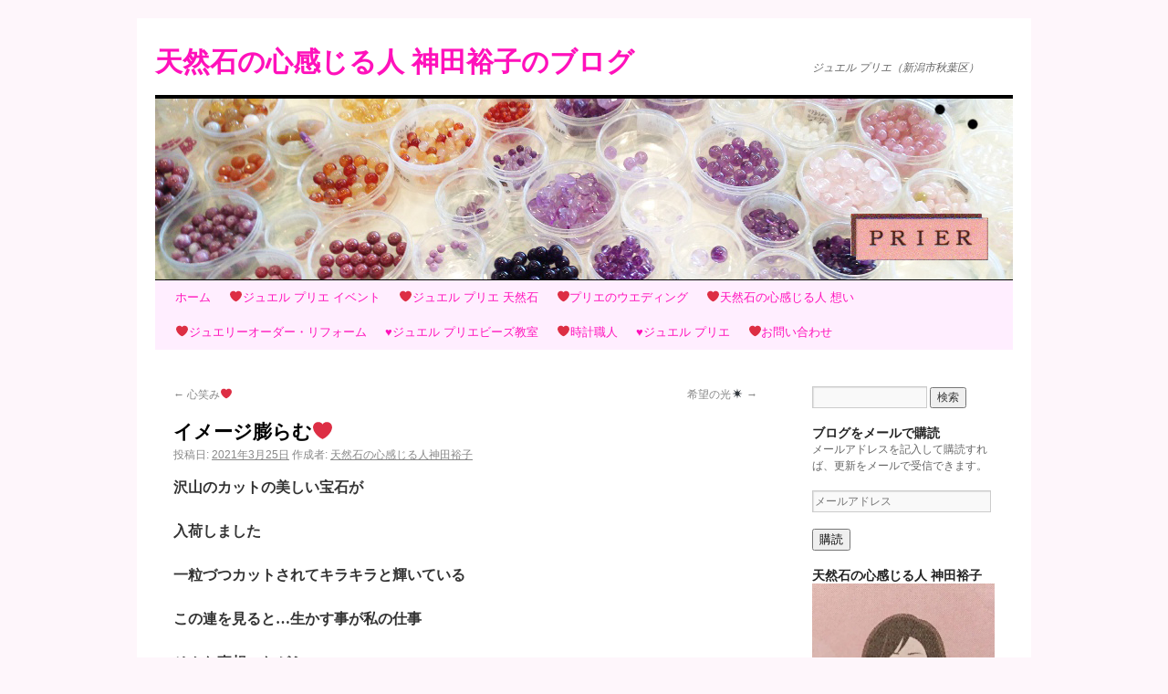

--- FILE ---
content_type: text/html; charset=UTF-8
request_url: http://prier.dia.jpn.com/?p=13494
body_size: 50072
content:
<!DOCTYPE html>
<html lang="ja">
<head>
<meta charset="UTF-8" />
<title>イメージ膨らむ❤️ | 天然石の心感じる人 神田裕子のブログ</title>
<link rel="profile" href="http://gmpg.org/xfn/11" />
<link rel="stylesheet" type="text/css" media="all" href="http://prier.dia.jpn.com/wp/wp-content/themes/twentyten/style.css" />
<link rel="pingback" href="http://prier.dia.jpn.com/wp/xmlrpc.php" />
<link rel="dns-prefetch" href="//connect.facebook.net" />
<link rel='dns-prefetch' href='//secure.gravatar.com' />
<link rel='dns-prefetch' href='//connect.facebook.net' />
<link rel='dns-prefetch' href='//cdnjs.cloudflare.com' />
<link rel='dns-prefetch' href='//s.w.org' />
<link rel="alternate" type="application/rss+xml" title="天然石の心感じる人 神田裕子のブログ &raquo; フィード" href="http://prier.dia.jpn.com/?feed=rss2" />
<link rel="alternate" type="application/rss+xml" title="天然石の心感じる人 神田裕子のブログ &raquo; コメントフィード" href="http://prier.dia.jpn.com/?feed=comments-rss2" />
<link rel="alternate" type="application/rss+xml" title="天然石の心感じる人 神田裕子のブログ &raquo; イメージ膨らむ❤️ のコメントのフィード" href="http://prier.dia.jpn.com/?feed=rss2&#038;p=13494" />
		<script type="text/javascript">
			window._wpemojiSettings = {"baseUrl":"https:\/\/s.w.org\/images\/core\/emoji\/12.0.0-1\/72x72\/","ext":".png","svgUrl":"https:\/\/s.w.org\/images\/core\/emoji\/12.0.0-1\/svg\/","svgExt":".svg","source":{"concatemoji":"http:\/\/prier.dia.jpn.com\/wp\/wp-includes\/js\/wp-emoji-release.min.js?ver=5.2.21"}};
			!function(e,a,t){var n,r,o,i=a.createElement("canvas"),p=i.getContext&&i.getContext("2d");function s(e,t){var a=String.fromCharCode;p.clearRect(0,0,i.width,i.height),p.fillText(a.apply(this,e),0,0);e=i.toDataURL();return p.clearRect(0,0,i.width,i.height),p.fillText(a.apply(this,t),0,0),e===i.toDataURL()}function c(e){var t=a.createElement("script");t.src=e,t.defer=t.type="text/javascript",a.getElementsByTagName("head")[0].appendChild(t)}for(o=Array("flag","emoji"),t.supports={everything:!0,everythingExceptFlag:!0},r=0;r<o.length;r++)t.supports[o[r]]=function(e){if(!p||!p.fillText)return!1;switch(p.textBaseline="top",p.font="600 32px Arial",e){case"flag":return s([55356,56826,55356,56819],[55356,56826,8203,55356,56819])?!1:!s([55356,57332,56128,56423,56128,56418,56128,56421,56128,56430,56128,56423,56128,56447],[55356,57332,8203,56128,56423,8203,56128,56418,8203,56128,56421,8203,56128,56430,8203,56128,56423,8203,56128,56447]);case"emoji":return!s([55357,56424,55356,57342,8205,55358,56605,8205,55357,56424,55356,57340],[55357,56424,55356,57342,8203,55358,56605,8203,55357,56424,55356,57340])}return!1}(o[r]),t.supports.everything=t.supports.everything&&t.supports[o[r]],"flag"!==o[r]&&(t.supports.everythingExceptFlag=t.supports.everythingExceptFlag&&t.supports[o[r]]);t.supports.everythingExceptFlag=t.supports.everythingExceptFlag&&!t.supports.flag,t.DOMReady=!1,t.readyCallback=function(){t.DOMReady=!0},t.supports.everything||(n=function(){t.readyCallback()},a.addEventListener?(a.addEventListener("DOMContentLoaded",n,!1),e.addEventListener("load",n,!1)):(e.attachEvent("onload",n),a.attachEvent("onreadystatechange",function(){"complete"===a.readyState&&t.readyCallback()})),(n=t.source||{}).concatemoji?c(n.concatemoji):n.wpemoji&&n.twemoji&&(c(n.twemoji),c(n.wpemoji)))}(window,document,window._wpemojiSettings);
		</script>
		<style type="text/css">
img.wp-smiley,
img.emoji {
	display: inline !important;
	border: none !important;
	box-shadow: none !important;
	height: 1em !important;
	width: 1em !important;
	margin: 0 .07em !important;
	vertical-align: -0.1em !important;
	background: none !important;
	padding: 0 !important;
}
</style>
	<link rel='stylesheet' id='wp-block-library-css'  href='http://prier.dia.jpn.com/wp/wp-includes/css/dist/block-library/style.min.css?ver=5.2.21' type='text/css' media='all' />
<style id='wp-block-library-inline-css' type='text/css'>
.has-text-align-justify{text-align:justify;}
</style>
<link rel='stylesheet' id='font-awesome-css'  href='//cdnjs.cloudflare.com/ajax/libs/font-awesome/4.3.0/css/font-awesome.min.css?ver=5.2.21' type='text/css' media='all' />
<link rel='stylesheet' id='wp-to-top-css'  href='http://prier.dia.jpn.com/wp/wp-content/plugins/wp-to-top/css/wp-to-top.css?ver=5.2.21' type='text/css' media='all' />
<style id='wp-to-top-inline-css' type='text/css'>
.wp-to-top {
		background: #000;
		color: #fff; left: 10px; 
		font-size: 30px; 
		line-height: 30px; 
		}.wp-to-top:hover {
		color: #fff; 
		}
</style>
<link rel='stylesheet' id='yarpp-thumbnails-yarpp-thumbnail-css'  href='http://prier.dia.jpn.com/wp/wp-content/plugins/yet-another-related-posts-plugin/includes/styles_thumbnails.css.php?width=120&#038;height=120&#038;ver=5.10.2' type='text/css' media='all' />
<link rel='stylesheet' id='social-logos-css'  href='http://prier.dia.jpn.com/wp/wp-content/plugins/jetpack/_inc/social-logos/social-logos.min.css?ver=1' type='text/css' media='all' />
<link rel='stylesheet' id='jetpack_css-css'  href='http://prier.dia.jpn.com/wp/wp-content/plugins/jetpack/css/jetpack.css?ver=8.2.6' type='text/css' media='all' />
<script type='text/javascript' src='http://prier.dia.jpn.com/wp/wp-includes/js/jquery/jquery.js?ver=1.12.4-wp'></script>
<script type='text/javascript' src='http://prier.dia.jpn.com/wp/wp-includes/js/jquery/jquery-migrate.min.js?ver=1.4.1'></script>
<link rel='https://api.w.org/' href='http://prier.dia.jpn.com/index.php?rest_route=/' />
<link rel="EditURI" type="application/rsd+xml" title="RSD" href="http://prier.dia.jpn.com/wp/xmlrpc.php?rsd" />
<link rel="wlwmanifest" type="application/wlwmanifest+xml" href="http://prier.dia.jpn.com/wp/wp-includes/wlwmanifest.xml" /> 
<link rel='prev' title='心笑み❤️' href='http://prier.dia.jpn.com/?p=13484' />
<link rel='next' title='希望の光✴️' href='http://prier.dia.jpn.com/?p=13502' />
<meta name="generator" content="WordPress 5.2.21" />
<link rel="canonical" href="http://prier.dia.jpn.com/?p=13494" />
<link rel='shortlink' href='https://wp.me/p2Ta1l-3vE' />
<link rel="alternate" type="application/json+oembed" href="http://prier.dia.jpn.com/index.php?rest_route=%2Foembed%2F1.0%2Fembed&#038;url=http%3A%2F%2Fprier.dia.jpn.com%2F%3Fp%3D13494" />
<link rel="alternate" type="text/xml+oembed" href="http://prier.dia.jpn.com/index.php?rest_route=%2Foembed%2F1.0%2Fembed&#038;url=http%3A%2F%2Fprier.dia.jpn.com%2F%3Fp%3D13494&#038;format=xml" />

<link rel='dns-prefetch' href='//v0.wordpress.com'/>
<link rel='dns-prefetch' href='//i0.wp.com'/>
<link rel='dns-prefetch' href='//i1.wp.com'/>
<link rel='dns-prefetch' href='//i2.wp.com'/>
<link rel='dns-prefetch' href='//widgets.wp.com'/>
<link rel='dns-prefetch' href='//s0.wp.com'/>
<link rel='dns-prefetch' href='//0.gravatar.com'/>
<link rel='dns-prefetch' href='//1.gravatar.com'/>
<link rel='dns-prefetch' href='//2.gravatar.com'/>
<link rel='dns-prefetch' href='//jetpack.wordpress.com'/>
<link rel='dns-prefetch' href='//s1.wp.com'/>
<link rel='dns-prefetch' href='//s2.wp.com'/>
<link rel='dns-prefetch' href='//public-api.wordpress.com'/>
<style type="text/css" id="custom-background-css">
body.custom-background { background-color: #fef6fb; }
</style>
	<meta property="og:site_name" content="天然石の心感じる人 神田裕子のブログ" />
<meta property="og:type" content="article" />
<meta property="og:locale" content="ja_JP" />
<meta property="fb:app_id" content="142474009265341" />
<meta property="og:url" content="http://prier.dia.jpn.com/?p=13494" />
<meta property="og:title" content="イメージ膨らむ❤️" />
<meta property="og:description" content="沢山のカットの美しい宝石が 入荷しました 一粒づつカットされてキラキラと輝いている この連を見ると…生かす事が私の仕事 そんな事想いながら 貴女の為にお作りします✴️ &nbsp; ✨✨✨✨✨✨✨ 魅力のターコイズ連 ガ&hellip;" />
<meta property="og:image" content="https://i1.wp.com/prier.dia.jpn.com/wp/wp-content/uploads/2021/03/DSC_0547-02-02.jpeg?fit=450%2C650" />
<meta property="og:image:width" content="450" />
<meta property="og:image:height" content="650" />
<meta property="og:image" content="https://i2.wp.com/prier.dia.jpn.com/wp/wp-content/uploads/2021/03/DSC_0552-01_copy_907x1612-01.jpeg?fit=366%2C650" />
<meta property="og:image:width" content="366" />
<meta property="og:image:height" content="650" />
<meta property="article:published_time" content="2021-03-24T21:24:56+00:00" />
<meta property="article:modified_time" content="2021-03-24T21:24:56+00:00" />
<meta property="article:author" content="http://prier.dia.jpn.com/?author=2" />
<meta property="article:section" content="日々の出来事" />
</head>

<body class="post-template-default single single-post postid-13494 single-format-standard custom-background">
<div id="wrapper" class="hfeed">
	<div id="header">
		<div id="masthead">
			<div id="branding" role="banner">
								<div id="site-title">
					<span>
						<a href="http://prier.dia.jpn.com/" title="天然石の心感じる人 神田裕子のブログ" rel="home">天然石の心感じる人 神田裕子のブログ</a>
					</span>
				</div>
				<div id="site-description">ジュエル プリエ（新潟市秋葉区）</div>

										<img src="http://prier.dia.jpn.com/wp/wp-content/uploads/2012/11/prierhead490198.jpg" width="940" height="198" alt="" />
								</div><!-- #branding -->

			<div id="access" role="navigation">
			  				<div class="skip-link screen-reader-text"><a href="#content" title="コンテンツへスキップ">コンテンツへスキップ</a></div>
								<div class="menu"><ul>
<li ><a href="http://prier.dia.jpn.com/">ホーム</a></li><li class="page_item page-item-681"><a href="http://prier.dia.jpn.com/?page_id=681">❤ジュエル プリエ イベント</a></li>
<li class="page_item page-item-10692"><a href="http://prier.dia.jpn.com/?page_id=10692">❤️ジュエル プリエ 天然石</a></li>
<li class="page_item page-item-851"><a href="http://prier.dia.jpn.com/?page_id=851">❤プリエのウエディング</a></li>
<li class="page_item page-item-2"><a href="http://prier.dia.jpn.com/?page_id=2">❤天然石の心感じる人  想い</a></li>
<li class="page_item page-item-144"><a href="http://prier.dia.jpn.com/?page_id=144">❤ジュエリーオーダー・リフォーム</a></li>
<li class="page_item page-item-127"><a href="http://prier.dia.jpn.com/?page_id=127">♥ジュエル プリエビーズ教室</a></li>
<li class="page_item page-item-172"><a href="http://prier.dia.jpn.com/?page_id=172">❤時計職人</a></li>
<li class="page_item page-item-9"><a href="http://prier.dia.jpn.com/?page_id=9">♥ジュエル プリエ</a></li>
<li class="page_item page-item-749"><a href="http://prier.dia.jpn.com/?page_id=749">❤お問い合わせ</a></li>
</ul></div>
			</div><!-- #access -->
		</div><!-- #masthead -->
	</div><!-- #header -->

	<div id="main">

		<div id="container">
			<div id="content" role="main">

			

				<div id="nav-above" class="navigation">
					<div class="nav-previous"><a href="http://prier.dia.jpn.com/?p=13484" rel="prev"><span class="meta-nav">&larr;</span> 心笑み❤️</a></div>
					<div class="nav-next"><a href="http://prier.dia.jpn.com/?p=13502" rel="next">希望の光✴️ <span class="meta-nav">&rarr;</span></a></div>
				</div><!-- #nav-above -->

				<div id="post-13494" class="post-13494 post type-post status-publish format-standard hentry category-hibi">
					<h1 class="entry-title">イメージ膨らむ❤️</h1>

					<div class="entry-meta">
						<span class="meta-prep meta-prep-author">投稿日:</span> <a href="http://prier.dia.jpn.com/?p=13494" title="6:24 AM" rel="bookmark"><span class="entry-date">2021年3月25日</span></a> <span class="meta-sep">作成者:</span> <span class="author vcard"><a class="url fn n" href="http://prier.dia.jpn.com/?author=2" title="天然石の心感じる人神田裕子 の投稿をすべて表示">天然石の心感じる人神田裕子</a></span>					</div><!-- .entry-meta -->

					<div class="entry-content">
						<div class="theContentWrap-ccc"><p><strong>沢山のカットの美しい宝石が</strong></p>
<p><strong>入荷しました</strong></p>
<p><strong>一粒づつカットされてキラキラと輝いている</strong></p>
<p><strong>この連を見ると…生かす事が私の仕事</strong></p>
<p><strong>そんな事想いながら</strong></p>
<p><strong>貴女の為にお作りします✴️</strong></p>
<p>&nbsp;</p>
<p>✨✨✨✨✨✨✨</p>
<p><strong>魅力のターコイズ連</strong></p>
<p><img data-attachment-id="13503" data-permalink="http://prier.dia.jpn.com/?attachment_id=13503" data-orig-file="https://i1.wp.com/prier.dia.jpn.com/wp/wp-content/uploads/2021/03/DSC_0547-02-02.jpeg?fit=450%2C650" data-orig-size="450,650" data-comments-opened="1" data-image-meta="{&quot;aperture&quot;:&quot;0&quot;,&quot;credit&quot;:&quot;&quot;,&quot;camera&quot;:&quot;&quot;,&quot;caption&quot;:&quot;&quot;,&quot;created_timestamp&quot;:&quot;0&quot;,&quot;copyright&quot;:&quot;&quot;,&quot;focal_length&quot;:&quot;0&quot;,&quot;iso&quot;:&quot;0&quot;,&quot;shutter_speed&quot;:&quot;0&quot;,&quot;title&quot;:&quot;&quot;,&quot;orientation&quot;:&quot;0&quot;}" data-image-title="DSC_0547-02-02" data-image-description="" data-medium-file="https://i1.wp.com/prier.dia.jpn.com/wp/wp-content/uploads/2021/03/DSC_0547-02-02.jpeg?fit=208%2C300" data-large-file="https://i1.wp.com/prier.dia.jpn.com/wp/wp-content/uploads/2021/03/DSC_0547-02-02.jpeg?fit=450%2C650" class="aligncenter size-full wp-image-13503" src="https://i1.wp.com/prier.dia.jpn.com/wp/wp-content/uploads/2021/03/DSC_0547-02-02.jpeg?resize=450%2C650" alt="" width="450" height="650" srcset="https://i1.wp.com/prier.dia.jpn.com/wp/wp-content/uploads/2021/03/DSC_0547-02-02.jpeg?w=450 450w, https://i1.wp.com/prier.dia.jpn.com/wp/wp-content/uploads/2021/03/DSC_0547-02-02.jpeg?resize=208%2C300 208w" sizes="(max-width: 450px) 100vw, 450px" data-recalc-dims="1" /></p>
<p><strong>ガーネット～コモンオパール〜</strong></p>
<p><strong>グラデーション✨</strong></p>
<p><img data-attachment-id="13504" data-permalink="http://prier.dia.jpn.com/?attachment_id=13504" data-orig-file="https://i2.wp.com/prier.dia.jpn.com/wp/wp-content/uploads/2021/03/DSC_0552-01_copy_907x1612-01.jpeg?fit=366%2C650" data-orig-size="366,650" data-comments-opened="1" data-image-meta="{&quot;aperture&quot;:&quot;0&quot;,&quot;credit&quot;:&quot;&quot;,&quot;camera&quot;:&quot;&quot;,&quot;caption&quot;:&quot;&quot;,&quot;created_timestamp&quot;:&quot;0&quot;,&quot;copyright&quot;:&quot;&quot;,&quot;focal_length&quot;:&quot;0&quot;,&quot;iso&quot;:&quot;0&quot;,&quot;shutter_speed&quot;:&quot;0&quot;,&quot;title&quot;:&quot;&quot;,&quot;orientation&quot;:&quot;0&quot;}" data-image-title="DSC_0552-01_copy_907x1612-01" data-image-description="" data-medium-file="https://i2.wp.com/prier.dia.jpn.com/wp/wp-content/uploads/2021/03/DSC_0552-01_copy_907x1612-01.jpeg?fit=169%2C300" data-large-file="https://i2.wp.com/prier.dia.jpn.com/wp/wp-content/uploads/2021/03/DSC_0552-01_copy_907x1612-01.jpeg?fit=366%2C650" class="aligncenter size-full wp-image-13504" src="https://i2.wp.com/prier.dia.jpn.com/wp/wp-content/uploads/2021/03/DSC_0552-01_copy_907x1612-01.jpeg?resize=366%2C650" alt="" width="366" height="650" srcset="https://i2.wp.com/prier.dia.jpn.com/wp/wp-content/uploads/2021/03/DSC_0552-01_copy_907x1612-01.jpeg?w=366 366w, https://i2.wp.com/prier.dia.jpn.com/wp/wp-content/uploads/2021/03/DSC_0552-01_copy_907x1612-01.jpeg?resize=169%2C300 169w" sizes="(max-width: 366px) 100vw, 366px" data-recalc-dims="1" /></p>
<p><strong>教室でもお薦めしようと思います🎵</strong></p>
<p><strong>作品作りの楽しさを知る❤️</strong></p>
<p>&nbsp;</p>
<p><strong>#天然石の心感じる人神田裕子</strong></p>
<p>&nbsp;</p>
</div><div class="sharedaddy sd-sharing-enabled"><div class="robots-nocontent sd-block sd-social sd-social-icon-text sd-sharing"><h3 class="sd-title">共有:</h3><div class="sd-content"><ul><li class="share-facebook"><a rel="nofollow noopener noreferrer" data-shared="sharing-facebook-13494" class="share-facebook sd-button share-icon" href="http://prier.dia.jpn.com/?p=13494&amp;share=facebook" target="_blank" title="Facebook で共有するにはクリックしてください"><span>Facebook</span></a></li><li class="share-print"><a rel="nofollow noopener noreferrer" data-shared="" class="share-print sd-button share-icon" href="http://prier.dia.jpn.com/?p=13494#print" target="_blank" title="クリックして印刷"><span>印刷</span></a></li><li class="share-end"></li></ul></div></div></div>
<div class="fb-social-plugin fb-like" data-font="lucida grande" data-ref="below-post" data-href="http://prier.dia.jpn.com/?p=13494" data-layout="button_count" data-width="250"></div>
<div class='sharedaddy sd-block sd-like jetpack-likes-widget-wrapper jetpack-likes-widget-unloaded' id='like-post-wrapper-42699235-13494-697eb20294cda' data-src='https://widgets.wp.com/likes/#blog_id=42699235&amp;post_id=13494&amp;origin=prier.dia.jpn.com&amp;obj_id=42699235-13494-697eb20294cda' data-name='like-post-frame-42699235-13494-697eb20294cda'><h3 class="sd-title">いいね:</h3><div class='likes-widget-placeholder post-likes-widget-placeholder' style='height: 55px;'><span class='button'><span>いいね</span></span> <span class="loading">読み込み中...</span></div><span class='sd-text-color'></span><a class='sd-link-color'></a></div><div class='yarpp-related yarpp-related-none'>
<h3></h3>
</div>
											</div><!-- .entry-content -->


					<div class="entry-utility">
						カテゴリー: <a href="http://prier.dia.jpn.com/?cat=8" rel="category">日々の出来事</a> <a href="http://prier.dia.jpn.com/?p=13494" title="イメージ膨らむ❤️ へのパーマリンク" rel="bookmark">パーマリンク</a>											</div><!-- .entry-utility -->
				</div><!-- #post-## -->

				<div id="nav-below" class="navigation">
					<div class="nav-previous"><a href="http://prier.dia.jpn.com/?p=13484" rel="prev"><span class="meta-nav">&larr;</span> 心笑み❤️</a></div>
					<div class="nav-next"><a href="http://prier.dia.jpn.com/?p=13502" rel="next">希望の光✴️ <span class="meta-nav">&rarr;</span></a></div>
				</div><!-- #nav-below -->

				
<div id="comments" class="comments-area">
<div id="respond" class="comment-respond">
<div class="fb-social-plugin comment-form fb-comments" id="commentform" data-href="http://prier.dia.jpn.com/?p=13494" data-width="470" data-num-posts="20" data-order-by="social"></div>
</div></div>


			</div><!-- #content -->
		</div><!-- #container -->


		<div id="primary" class="widget-area" role="complementary">
			<ul class="xoxo">

<li id="search-2" class="widget-container widget_search"><form role="search" method="get" id="searchform" class="searchform" action="http://prier.dia.jpn.com/">
				<div>
					<label class="screen-reader-text" for="s">検索:</label>
					<input type="text" value="" name="s" id="s" />
					<input type="submit" id="searchsubmit" value="検索" />
				</div>
			</form></li><li id="blog_subscription-2" class="widget-container widget_blog_subscription jetpack_subscription_widget"><h3 class="widget-title">ブログをメールで購読</h3>
            <form action="#" method="post" accept-charset="utf-8" id="subscribe-blog-blog_subscription-2">
				                    <div id="subscribe-text"><p>メールアドレスを記入して購読すれば、更新をメールで受信できます。</p>
</div>                    <p id="subscribe-email">
                        <label id="jetpack-subscribe-label"
                               class="screen-reader-text"
                               for="subscribe-field-blog_subscription-2">
							メールアドレス                        </label>
                        <input type="email" name="email" required="required" class="required"
                               value=""
                               id="subscribe-field-blog_subscription-2"
                               placeholder="メールアドレス"/>
                    </p>

                    <p id="subscribe-submit">
                        <input type="hidden" name="action" value="subscribe"/>
                        <input type="hidden" name="source" value="http://prier.dia.jpn.com/?p=13494"/>
                        <input type="hidden" name="sub-type" value="widget"/>
                        <input type="hidden" name="redirect_fragment" value="blog_subscription-2"/>
						                        <button type="submit"
	                        		                    	                        name="jetpack_subscriptions_widget"
	                    >
	                        購読                        </button>
                    </p>
				            </form>
		
</li><li id="text-2" class="widget-container widget_text"><h3 class="widget-title">天然石の心感じる人 神田裕子</h3>			<div class="textwidget"><p><img src="https://i2.wp.com/prier.dia.jpn.com/wp/wp-content/uploads/2019/01/41841649_899021670283447_7239454118014615552_n.jpg?w=640". data-recalc-dims="1"></p>
</div>
		</li><li id="nav_menu-2" class="widget-container widget_nav_menu"><h3 class="widget-title">★　★　イベント情報　★　★</h3><div class="menu-%e3%82%a4%e3%83%99%e3%83%b3%e3%83%88-container"><ul id="menu-%e3%82%a4%e3%83%99%e3%83%b3%e3%83%88" class="menu"><li id="menu-item-683" class="menu-item menu-item-type-taxonomy menu-item-object-category menu-item-683"><a href="http://prier.dia.jpn.com/?cat=16">イベントご案内</a></li>
</ul></div></li><li id="text-3" class="widget-container widget_text"><h3 class="widget-title">★　★　取材暦　★　★</h3>			<div class="textwidget"><p>★読売新聞<br />
新潟よみうりの記事<br />
新発田市の宝石店が手作りジュエリーの講習を開催</p>
<p>★新潟日報<br />
子供たちに天然石とマクラメ結びの<br />
手作りアクセサリーの講習</p>
<p>★UX新潟テレビ21<br />
お店紹介<br />
内田アナウンサー 取材  テレビ出演</p>
<p>★FMしばた<br />
誕生石のお話しコーナーで、毎週声で出演</p>
</div>
		</li>		<li id="recent-posts-2" class="widget-container widget_recent_entries">		<h3 class="widget-title">★　★神田裕子のお話</h3>		<ul>
											<li>
					<a href="http://prier.dia.jpn.com/?p=16162">ドナセラの花</a>
									</li>
											<li>
					<a href="http://prier.dia.jpn.com/?p=16156">大寒</a>
									</li>
											<li>
					<a href="http://prier.dia.jpn.com/?p=16152">新春❤️</a>
									</li>
											<li>
					<a href="http://prier.dia.jpn.com/?p=16150">謹賀新年</a>
									</li>
											<li>
					<a href="http://prier.dia.jpn.com/?p=16137">毎朝のご来光☀️</a>
									</li>
											<li>
					<a href="http://prier.dia.jpn.com/?p=16131">ご縁❤️</a>
									</li>
											<li>
					<a href="http://prier.dia.jpn.com/?p=16125">朝まだ暗くて🌖</a>
									</li>
											<li>
					<a href="http://prier.dia.jpn.com/?p=16120">急がす騒がす❤️</a>
									</li>
											<li>
					<a href="http://prier.dia.jpn.com/?p=16118">ちょっと弾丸✈️息抜きに🎵</a>
									</li>
											<li>
					<a href="http://prier.dia.jpn.com/?p=16105">ゆっくりと❤️</a>
									</li>
					</ul>
		</li><li id="recent-comments-2" class="widget-container widget_recent_comments"><h3 class="widget-title">★　★コメントいただきました</h3><ul id="recentcomments"><li class="recentcomments"><a href="http://prier.dia.jpn.com/?p=343#comment-31">銀線7㎝から生まれる！</a> に <span class="comment-author-link">yuko</span> より</li><li class="recentcomments"><a href="http://prier.dia.jpn.com/?p=321#comment-27">トントン拍子♪</a> に <span class="comment-author-link">chi～ ☆</span> より</li><li class="recentcomments"><a href="http://prier.dia.jpn.com/?p=242#comment-24">愛情運</a> に <span class="comment-author-link">天然石の心を感じる人 神田裕子</span> より</li><li class="recentcomments"><a href="http://prier.dia.jpn.com/?p=242#comment-23">愛情運</a> に <span class="comment-author-link">chi～ ☆</span> より</li><li class="recentcomments"><a href="http://prier.dia.jpn.com/?page_id=9#comment-22">♥ジュエル プリエ</a> に <span class="comment-author-link">天然石の心感じる人 神田裕子</span> より</li></ul></li><li id="top-posts-2" class="widget-container widget_top-posts"><h3 class="widget-title">★　★人気の投稿とページ</h3><ul>				<li>
					<a href="http://prier.dia.jpn.com/?p=16162" class="bump-view" data-bump-view="tp">ドナセラの花</a>					</li>
				</ul></li><li id="archives-2" class="widget-container widget_archive"><h3 class="widget-title">アーカイブ</h3>		<ul>
				<li><a href='http://prier.dia.jpn.com/?m=202601'>2026年1月</a></li>
	<li><a href='http://prier.dia.jpn.com/?m=202512'>2025年12月</a></li>
	<li><a href='http://prier.dia.jpn.com/?m=202511'>2025年11月</a></li>
	<li><a href='http://prier.dia.jpn.com/?m=202510'>2025年10月</a></li>
	<li><a href='http://prier.dia.jpn.com/?m=202509'>2025年9月</a></li>
	<li><a href='http://prier.dia.jpn.com/?m=202508'>2025年8月</a></li>
	<li><a href='http://prier.dia.jpn.com/?m=202507'>2025年7月</a></li>
	<li><a href='http://prier.dia.jpn.com/?m=202506'>2025年6月</a></li>
	<li><a href='http://prier.dia.jpn.com/?m=202505'>2025年5月</a></li>
	<li><a href='http://prier.dia.jpn.com/?m=202504'>2025年4月</a></li>
	<li><a href='http://prier.dia.jpn.com/?m=202503'>2025年3月</a></li>
	<li><a href='http://prier.dia.jpn.com/?m=202502'>2025年2月</a></li>
	<li><a href='http://prier.dia.jpn.com/?m=202501'>2025年1月</a></li>
	<li><a href='http://prier.dia.jpn.com/?m=202412'>2024年12月</a></li>
	<li><a href='http://prier.dia.jpn.com/?m=202411'>2024年11月</a></li>
	<li><a href='http://prier.dia.jpn.com/?m=202410'>2024年10月</a></li>
	<li><a href='http://prier.dia.jpn.com/?m=202409'>2024年9月</a></li>
	<li><a href='http://prier.dia.jpn.com/?m=202408'>2024年8月</a></li>
	<li><a href='http://prier.dia.jpn.com/?m=202407'>2024年7月</a></li>
	<li><a href='http://prier.dia.jpn.com/?m=202406'>2024年6月</a></li>
	<li><a href='http://prier.dia.jpn.com/?m=202405'>2024年5月</a></li>
	<li><a href='http://prier.dia.jpn.com/?m=202404'>2024年4月</a></li>
	<li><a href='http://prier.dia.jpn.com/?m=202403'>2024年3月</a></li>
	<li><a href='http://prier.dia.jpn.com/?m=202402'>2024年2月</a></li>
	<li><a href='http://prier.dia.jpn.com/?m=202401'>2024年1月</a></li>
	<li><a href='http://prier.dia.jpn.com/?m=202312'>2023年12月</a></li>
	<li><a href='http://prier.dia.jpn.com/?m=202311'>2023年11月</a></li>
	<li><a href='http://prier.dia.jpn.com/?m=202310'>2023年10月</a></li>
	<li><a href='http://prier.dia.jpn.com/?m=202309'>2023年9月</a></li>
	<li><a href='http://prier.dia.jpn.com/?m=202308'>2023年8月</a></li>
	<li><a href='http://prier.dia.jpn.com/?m=202307'>2023年7月</a></li>
	<li><a href='http://prier.dia.jpn.com/?m=202306'>2023年6月</a></li>
	<li><a href='http://prier.dia.jpn.com/?m=202305'>2023年5月</a></li>
	<li><a href='http://prier.dia.jpn.com/?m=202304'>2023年4月</a></li>
	<li><a href='http://prier.dia.jpn.com/?m=202303'>2023年3月</a></li>
	<li><a href='http://prier.dia.jpn.com/?m=202302'>2023年2月</a></li>
	<li><a href='http://prier.dia.jpn.com/?m=202301'>2023年1月</a></li>
	<li><a href='http://prier.dia.jpn.com/?m=202212'>2022年12月</a></li>
	<li><a href='http://prier.dia.jpn.com/?m=202211'>2022年11月</a></li>
	<li><a href='http://prier.dia.jpn.com/?m=202210'>2022年10月</a></li>
	<li><a href='http://prier.dia.jpn.com/?m=202209'>2022年9月</a></li>
	<li><a href='http://prier.dia.jpn.com/?m=202208'>2022年8月</a></li>
	<li><a href='http://prier.dia.jpn.com/?m=202207'>2022年7月</a></li>
	<li><a href='http://prier.dia.jpn.com/?m=202206'>2022年6月</a></li>
	<li><a href='http://prier.dia.jpn.com/?m=202205'>2022年5月</a></li>
	<li><a href='http://prier.dia.jpn.com/?m=202204'>2022年4月</a></li>
	<li><a href='http://prier.dia.jpn.com/?m=202203'>2022年3月</a></li>
	<li><a href='http://prier.dia.jpn.com/?m=202202'>2022年2月</a></li>
	<li><a href='http://prier.dia.jpn.com/?m=202201'>2022年1月</a></li>
	<li><a href='http://prier.dia.jpn.com/?m=202112'>2021年12月</a></li>
	<li><a href='http://prier.dia.jpn.com/?m=202111'>2021年11月</a></li>
	<li><a href='http://prier.dia.jpn.com/?m=202110'>2021年10月</a></li>
	<li><a href='http://prier.dia.jpn.com/?m=202109'>2021年9月</a></li>
	<li><a href='http://prier.dia.jpn.com/?m=202108'>2021年8月</a></li>
	<li><a href='http://prier.dia.jpn.com/?m=202107'>2021年7月</a></li>
	<li><a href='http://prier.dia.jpn.com/?m=202106'>2021年6月</a></li>
	<li><a href='http://prier.dia.jpn.com/?m=202105'>2021年5月</a></li>
	<li><a href='http://prier.dia.jpn.com/?m=202104'>2021年4月</a></li>
	<li><a href='http://prier.dia.jpn.com/?m=202103'>2021年3月</a></li>
	<li><a href='http://prier.dia.jpn.com/?m=202102'>2021年2月</a></li>
	<li><a href='http://prier.dia.jpn.com/?m=202101'>2021年1月</a></li>
	<li><a href='http://prier.dia.jpn.com/?m=202012'>2020年12月</a></li>
	<li><a href='http://prier.dia.jpn.com/?m=202011'>2020年11月</a></li>
	<li><a href='http://prier.dia.jpn.com/?m=202010'>2020年10月</a></li>
	<li><a href='http://prier.dia.jpn.com/?m=202009'>2020年9月</a></li>
	<li><a href='http://prier.dia.jpn.com/?m=202008'>2020年8月</a></li>
	<li><a href='http://prier.dia.jpn.com/?m=202007'>2020年7月</a></li>
	<li><a href='http://prier.dia.jpn.com/?m=202006'>2020年6月</a></li>
	<li><a href='http://prier.dia.jpn.com/?m=202005'>2020年5月</a></li>
	<li><a href='http://prier.dia.jpn.com/?m=202004'>2020年4月</a></li>
	<li><a href='http://prier.dia.jpn.com/?m=202003'>2020年3月</a></li>
	<li><a href='http://prier.dia.jpn.com/?m=202002'>2020年2月</a></li>
	<li><a href='http://prier.dia.jpn.com/?m=202001'>2020年1月</a></li>
	<li><a href='http://prier.dia.jpn.com/?m=201912'>2019年12月</a></li>
	<li><a href='http://prier.dia.jpn.com/?m=201911'>2019年11月</a></li>
	<li><a href='http://prier.dia.jpn.com/?m=201910'>2019年10月</a></li>
	<li><a href='http://prier.dia.jpn.com/?m=201909'>2019年9月</a></li>
	<li><a href='http://prier.dia.jpn.com/?m=201908'>2019年8月</a></li>
	<li><a href='http://prier.dia.jpn.com/?m=201907'>2019年7月</a></li>
	<li><a href='http://prier.dia.jpn.com/?m=201906'>2019年6月</a></li>
	<li><a href='http://prier.dia.jpn.com/?m=201905'>2019年5月</a></li>
	<li><a href='http://prier.dia.jpn.com/?m=201904'>2019年4月</a></li>
	<li><a href='http://prier.dia.jpn.com/?m=201903'>2019年3月</a></li>
	<li><a href='http://prier.dia.jpn.com/?m=201902'>2019年2月</a></li>
	<li><a href='http://prier.dia.jpn.com/?m=201901'>2019年1月</a></li>
	<li><a href='http://prier.dia.jpn.com/?m=201812'>2018年12月</a></li>
	<li><a href='http://prier.dia.jpn.com/?m=201811'>2018年11月</a></li>
	<li><a href='http://prier.dia.jpn.com/?m=201810'>2018年10月</a></li>
	<li><a href='http://prier.dia.jpn.com/?m=201809'>2018年9月</a></li>
	<li><a href='http://prier.dia.jpn.com/?m=201808'>2018年8月</a></li>
	<li><a href='http://prier.dia.jpn.com/?m=201807'>2018年7月</a></li>
	<li><a href='http://prier.dia.jpn.com/?m=201806'>2018年6月</a></li>
	<li><a href='http://prier.dia.jpn.com/?m=201805'>2018年5月</a></li>
	<li><a href='http://prier.dia.jpn.com/?m=201804'>2018年4月</a></li>
	<li><a href='http://prier.dia.jpn.com/?m=201803'>2018年3月</a></li>
	<li><a href='http://prier.dia.jpn.com/?m=201802'>2018年2月</a></li>
	<li><a href='http://prier.dia.jpn.com/?m=201801'>2018年1月</a></li>
	<li><a href='http://prier.dia.jpn.com/?m=201712'>2017年12月</a></li>
	<li><a href='http://prier.dia.jpn.com/?m=201711'>2017年11月</a></li>
	<li><a href='http://prier.dia.jpn.com/?m=201710'>2017年10月</a></li>
	<li><a href='http://prier.dia.jpn.com/?m=201709'>2017年9月</a></li>
	<li><a href='http://prier.dia.jpn.com/?m=201708'>2017年8月</a></li>
	<li><a href='http://prier.dia.jpn.com/?m=201707'>2017年7月</a></li>
	<li><a href='http://prier.dia.jpn.com/?m=201706'>2017年6月</a></li>
	<li><a href='http://prier.dia.jpn.com/?m=201705'>2017年5月</a></li>
	<li><a href='http://prier.dia.jpn.com/?m=201704'>2017年4月</a></li>
	<li><a href='http://prier.dia.jpn.com/?m=201703'>2017年3月</a></li>
	<li><a href='http://prier.dia.jpn.com/?m=201702'>2017年2月</a></li>
	<li><a href='http://prier.dia.jpn.com/?m=201701'>2017年1月</a></li>
	<li><a href='http://prier.dia.jpn.com/?m=201612'>2016年12月</a></li>
	<li><a href='http://prier.dia.jpn.com/?m=201611'>2016年11月</a></li>
	<li><a href='http://prier.dia.jpn.com/?m=201610'>2016年10月</a></li>
	<li><a href='http://prier.dia.jpn.com/?m=201609'>2016年9月</a></li>
	<li><a href='http://prier.dia.jpn.com/?m=201608'>2016年8月</a></li>
	<li><a href='http://prier.dia.jpn.com/?m=201607'>2016年7月</a></li>
	<li><a href='http://prier.dia.jpn.com/?m=201606'>2016年6月</a></li>
	<li><a href='http://prier.dia.jpn.com/?m=201605'>2016年5月</a></li>
	<li><a href='http://prier.dia.jpn.com/?m=201604'>2016年4月</a></li>
	<li><a href='http://prier.dia.jpn.com/?m=201603'>2016年3月</a></li>
	<li><a href='http://prier.dia.jpn.com/?m=201602'>2016年2月</a></li>
	<li><a href='http://prier.dia.jpn.com/?m=201601'>2016年1月</a></li>
	<li><a href='http://prier.dia.jpn.com/?m=201512'>2015年12月</a></li>
	<li><a href='http://prier.dia.jpn.com/?m=201511'>2015年11月</a></li>
	<li><a href='http://prier.dia.jpn.com/?m=201510'>2015年10月</a></li>
	<li><a href='http://prier.dia.jpn.com/?m=201509'>2015年9月</a></li>
	<li><a href='http://prier.dia.jpn.com/?m=201508'>2015年8月</a></li>
	<li><a href='http://prier.dia.jpn.com/?m=201507'>2015年7月</a></li>
	<li><a href='http://prier.dia.jpn.com/?m=201506'>2015年6月</a></li>
	<li><a href='http://prier.dia.jpn.com/?m=201505'>2015年5月</a></li>
	<li><a href='http://prier.dia.jpn.com/?m=201504'>2015年4月</a></li>
	<li><a href='http://prier.dia.jpn.com/?m=201503'>2015年3月</a></li>
	<li><a href='http://prier.dia.jpn.com/?m=201502'>2015年2月</a></li>
	<li><a href='http://prier.dia.jpn.com/?m=201501'>2015年1月</a></li>
	<li><a href='http://prier.dia.jpn.com/?m=201412'>2014年12月</a></li>
	<li><a href='http://prier.dia.jpn.com/?m=201411'>2014年11月</a></li>
	<li><a href='http://prier.dia.jpn.com/?m=201410'>2014年10月</a></li>
	<li><a href='http://prier.dia.jpn.com/?m=201409'>2014年9月</a></li>
	<li><a href='http://prier.dia.jpn.com/?m=201408'>2014年8月</a></li>
	<li><a href='http://prier.dia.jpn.com/?m=201407'>2014年7月</a></li>
	<li><a href='http://prier.dia.jpn.com/?m=201406'>2014年6月</a></li>
	<li><a href='http://prier.dia.jpn.com/?m=201405'>2014年5月</a></li>
	<li><a href='http://prier.dia.jpn.com/?m=201404'>2014年4月</a></li>
	<li><a href='http://prier.dia.jpn.com/?m=201403'>2014年3月</a></li>
	<li><a href='http://prier.dia.jpn.com/?m=201402'>2014年2月</a></li>
	<li><a href='http://prier.dia.jpn.com/?m=201401'>2014年1月</a></li>
	<li><a href='http://prier.dia.jpn.com/?m=201312'>2013年12月</a></li>
	<li><a href='http://prier.dia.jpn.com/?m=201311'>2013年11月</a></li>
	<li><a href='http://prier.dia.jpn.com/?m=201310'>2013年10月</a></li>
	<li><a href='http://prier.dia.jpn.com/?m=201309'>2013年9月</a></li>
	<li><a href='http://prier.dia.jpn.com/?m=201308'>2013年8月</a></li>
	<li><a href='http://prier.dia.jpn.com/?m=201307'>2013年7月</a></li>
	<li><a href='http://prier.dia.jpn.com/?m=201306'>2013年6月</a></li>
	<li><a href='http://prier.dia.jpn.com/?m=201305'>2013年5月</a></li>
	<li><a href='http://prier.dia.jpn.com/?m=201304'>2013年4月</a></li>
	<li><a href='http://prier.dia.jpn.com/?m=201303'>2013年3月</a></li>
	<li><a href='http://prier.dia.jpn.com/?m=201302'>2013年2月</a></li>
	<li><a href='http://prier.dia.jpn.com/?m=201301'>2013年1月</a></li>
	<li><a href='http://prier.dia.jpn.com/?m=201212'>2012年12月</a></li>
	<li><a href='http://prier.dia.jpn.com/?m=201211'>2012年11月</a></li>
		</ul>
			</li><li id="categories-2" class="widget-container widget_categories"><h3 class="widget-title">ブログカテゴリー</h3>		<ul>
				<li class="cat-item cat-item-16"><a href="http://prier.dia.jpn.com/?cat=16">イベントご案内</a> (1)
</li>
	<li class="cat-item cat-item-10"><a href="http://prier.dia.jpn.com/?cat=10">ジュエリーリフォーム</a> (5)
</li>
	<li class="cat-item cat-item-11"><a href="http://prier.dia.jpn.com/?cat=11">プリエオリジナル</a> (7)
</li>
	<li class="cat-item cat-item-7"><a href="http://prier.dia.jpn.com/?cat=7">メール投稿</a> (2)
</li>
	<li class="cat-item cat-item-3"><a href="http://prier.dia.jpn.com/?cat=3">商品</a> (20)
<ul class='children'>
	<li class="cat-item cat-item-4"><a href="http://prier.dia.jpn.com/?cat=4">お勧め商品</a> (4)
</li>
	<li class="cat-item cat-item-6"><a href="http://prier.dia.jpn.com/?cat=6">商品ジャンル</a> (18)
	<ul class='children'>
	<li class="cat-item cat-item-13"><a href="http://prier.dia.jpn.com/?cat=13">Genteel結婚指輪</a> (14)
</li>
	<li class="cat-item cat-item-18"><a href="http://prier.dia.jpn.com/?cat=18">K18WG</a> (1)
</li>
	<li class="cat-item cat-item-15"><a href="http://prier.dia.jpn.com/?cat=15">K18ゴールド</a> (1)
</li>
	<li class="cat-item cat-item-21"><a href="http://prier.dia.jpn.com/?cat=21">ネックレス</a> (1)
</li>
	<li class="cat-item cat-item-14"><a href="http://prier.dia.jpn.com/?cat=14">プラチナ</a> (14)
</li>
	<li class="cat-item cat-item-20"><a href="http://prier.dia.jpn.com/?cat=20">ブローチ</a> (1)
</li>
	<li class="cat-item cat-item-9"><a href="http://prier.dia.jpn.com/?cat=9">ペンダント</a> (2)
</li>
	</ul>
</li>
	<li class="cat-item cat-item-23"><a href="http://prier.dia.jpn.com/?cat=23">天然石</a> (2)
</li>
	<li class="cat-item cat-item-5"><a href="http://prier.dia.jpn.com/?cat=5">新商品</a> (2)
</li>
</ul>
</li>
	<li class="cat-item cat-item-8"><a href="http://prier.dia.jpn.com/?cat=8">日々の出来事</a> (2,564)
</li>
		</ul>
			</li><li id="calendar-2" class="widget-container widget_calendar"><div id="calendar_wrap" class="calendar_wrap"><table id="wp-calendar">
	<caption>2026年2月</caption>
	<thead>
	<tr>
		<th scope="col" title="月曜日">月</th>
		<th scope="col" title="火曜日">火</th>
		<th scope="col" title="水曜日">水</th>
		<th scope="col" title="木曜日">木</th>
		<th scope="col" title="金曜日">金</th>
		<th scope="col" title="土曜日">土</th>
		<th scope="col" title="日曜日">日</th>
	</tr>
	</thead>

	<tfoot>
	<tr>
		<td colspan="3" id="prev"><a href="http://prier.dia.jpn.com/?m=202601">&laquo; 1月</a></td>
		<td class="pad">&nbsp;</td>
		<td colspan="3" id="next" class="pad">&nbsp;</td>
	</tr>
	</tfoot>

	<tbody>
	<tr>
		<td colspan="6" class="pad">&nbsp;</td><td id="today">1</td>
	</tr>
	<tr>
		<td>2</td><td>3</td><td>4</td><td>5</td><td>6</td><td>7</td><td>8</td>
	</tr>
	<tr>
		<td>9</td><td>10</td><td>11</td><td>12</td><td>13</td><td>14</td><td>15</td>
	</tr>
	<tr>
		<td>16</td><td>17</td><td>18</td><td>19</td><td>20</td><td>21</td><td>22</td>
	</tr>
	<tr>
		<td>23</td><td>24</td><td>25</td><td>26</td><td>27</td><td>28</td>
		<td class="pad" colspan="1">&nbsp;</td>
	</tr>
	</tbody>
	</table></div></li>			</ul>
		</div><!-- #primary .widget-area -->

	</div><!-- #main -->

	<div id="footer" role="contentinfo">
		<div id="colophon">



			<div id="site-info">
				<a href="http://prier.dia.jpn.com/" title="天然石の心感じる人 神田裕子のブログ" rel="home">
					天然石の心感じる人 神田裕子のブログ				</a>
			</div><!-- #site-info -->

			<div id="site-generator">
								<a href="http://ja.wordpress.org/" title="セマンティックなパブリッシングツール">Proudly powered by WordPress.</a>
			</div><!-- #site-generator -->

		</div><!-- #colophon -->
	</div><!-- #footer -->

</div><!-- #wrapper -->

<input type="hidden" id="ccc_nonce" name="ccc_nonce" value="354a57eaff" /><input type="hidden" name="_wp_http_referer" value="/?p=13494" /><a href="#" class="wp-to-top hvr-wobble-vertical hvr-glow">
	<i class="fa fa-arrow-up"></i>
</a>
<!-- / wp-to-top -->	<div style="display:none">
	</div>

	<script type="text/javascript">
		window.WPCOM_sharing_counts = {"http:\/\/prier.dia.jpn.com\/?p=13494":13494};
	</script>
				<link rel='stylesheet' id='yarppRelatedCss-css'  href='http://prier.dia.jpn.com/wp/wp-content/plugins/yet-another-related-posts-plugin/style/related.css?ver=5.2.21' type='text/css' media='all' />
<script type='text/javascript' src='http://prier.dia.jpn.com/wp/wp-includes/js/comment-reply.min.js?ver=5.2.21'></script>
<script type='text/javascript' src='http://prier.dia.jpn.com/wp/wp-content/plugins/jetpack/_inc/build/photon/photon.min.js?ver=20191001'></script>
<script type='text/javascript' src='https://secure.gravatar.com/js/gprofiles.js?ver=2026Febaa'></script>
<script type='text/javascript'>
/* <![CDATA[ */
var WPGroHo = {"my_hash":""};
/* ]]> */
</script>
<script type='text/javascript' src='http://prier.dia.jpn.com/wp/wp-content/plugins/jetpack/modules/wpgroho.js?ver=5.2.21'></script>
<script type='text/javascript'>
/* <![CDATA[ */
var FB_WP=FB_WP||{};FB_WP.queue={_methods:[],flushed:false,add:function(fn){FB_WP.queue.flushed?fn():FB_WP.queue._methods.push(fn)},flush:function(){for(var fn;fn=FB_WP.queue._methods.shift();){fn()}FB_WP.queue.flushed=true}};window.fbAsyncInit=function(){FB.init({"xfbml":true,"appId":"142474009265341"});if(FB_WP && FB_WP.queue && FB_WP.queue.flush){FB_WP.queue.flush()}}
/* ]]> */
</script>
<script type="text/javascript">(function(d,s,id){var js,fjs=d.getElementsByTagName(s)[0];if(d.getElementById(id)){return}js=d.createElement(s);js.id=id;js.src="http:\/\/connect.facebook.net\/ja_JP\/all.js";fjs.parentNode.insertBefore(js,fjs)}(document,"script","facebook-jssdk"));</script>
<script type='text/javascript' src='http://prier.dia.jpn.com/wp/wp-includes/js/wp-embed.min.js?ver=5.2.21'></script>
<script type='text/javascript' src='http://prier.dia.jpn.com/wp/wp-content/plugins/check-copy-contentsccc/js/jquery.selection.js?ver=5.2.21'></script>
<script type='text/javascript'>
/* <![CDATA[ */
var CCC = {"endpoint":"http:\/\/prier.dia.jpn.com\/wp\/wp-admin\/admin-ajax.php","action":"cccAjax","postID":"13494","nonce":"<input type=\"hidden\" id=\"_wpnonce\" name=\"_wpnonce\" value=\"354a57eaff\" \/><input type=\"hidden\" name=\"_wp_http_referer\" value=\"\/?p=13494\" \/>","remote_addr":"3.21.128.143","ga_push":""};
/* ]]> */
</script>
<script type='text/javascript' src='http://prier.dia.jpn.com/wp/wp-content/plugins/check-copy-contentsccc/js/style.js?ver=5.2.21'></script>
<script type='text/javascript' src='http://prier.dia.jpn.com/wp/wp-content/plugins/jetpack/_inc/build/spin.min.js?ver=1.3'></script>
<script type='text/javascript' src='http://prier.dia.jpn.com/wp/wp-content/plugins/jetpack/_inc/build/jquery.spin.min.js?ver=1.3'></script>
<script type='text/javascript'>
/* <![CDATA[ */
var jetpackCarouselStrings = {"widths":[370,700,1000,1200,1400,2000],"is_logged_in":"","lang":"ja","ajaxurl":"http:\/\/prier.dia.jpn.com\/wp\/wp-admin\/admin-ajax.php","nonce":"076ba96b1f","display_exif":"1","display_geo":"1","single_image_gallery":"1","single_image_gallery_media_file":"","background_color":"black","comment":"\u30b3\u30e1\u30f3\u30c8","post_comment":"\u30b3\u30e1\u30f3\u30c8\u3092\u9001\u4fe1","write_comment":"\u30b3\u30e1\u30f3\u30c8\u3092\u3069\u3046\u305e","loading_comments":"\u30b3\u30e1\u30f3\u30c8\u3092\u8aad\u307f\u8fbc\u3093\u3067\u3044\u307e\u3059\u2026","download_original":"\u30d5\u30eb\u30b5\u30a4\u30ba\u8868\u793a <span class=\"photo-size\">{0}<span class=\"photo-size-times\">\u00d7<\/span>{1}<\/span>","no_comment_text":"\u30b3\u30e1\u30f3\u30c8\u306e\u30e1\u30c3\u30bb\u30fc\u30b8\u3092\u3054\u8a18\u5165\u304f\u3060\u3055\u3044\u3002","no_comment_email":"\u30b3\u30e1\u30f3\u30c8\u3059\u308b\u306b\u306f\u30e1\u30fc\u30eb\u30a2\u30c9\u30ec\u30b9\u3092\u3054\u8a18\u5165\u304f\u3060\u3055\u3044\u3002","no_comment_author":"\u30b3\u30e1\u30f3\u30c8\u3059\u308b\u306b\u306f\u304a\u540d\u524d\u3092\u3054\u8a18\u5165\u304f\u3060\u3055\u3044\u3002","comment_post_error":"\u30b3\u30e1\u30f3\u30c8\u6295\u7a3f\u306e\u969b\u306b\u30a8\u30e9\u30fc\u304c\u767a\u751f\u3057\u307e\u3057\u305f\u3002\u5f8c\u307b\u3069\u3082\u3046\u4e00\u5ea6\u304a\u8a66\u3057\u304f\u3060\u3055\u3044\u3002","comment_approved":"\u30b3\u30e1\u30f3\u30c8\u304c\u627f\u8a8d\u3055\u308c\u307e\u3057\u305f\u3002","comment_unapproved":"\u30b3\u30e1\u30f3\u30c8\u306f\u627f\u8a8d\u5f85\u3061\u4e2d\u3067\u3059\u3002","camera":"\u30ab\u30e1\u30e9","aperture":"\u7d5e\u308a","shutter_speed":"\u30b7\u30e3\u30c3\u30bf\u30fc\u30b9\u30d4\u30fc\u30c9","focal_length":"\u7126\u70b9\u8ddd\u96e2","copyright":"\u8457\u4f5c\u6a29\u8868\u793a","comment_registration":"0","require_name_email":"1","login_url":"http:\/\/prier.dia.jpn.com\/wp\/wp-login.php?redirect_to=http%3A%2F%2Fprier.dia.jpn.com%2F%3Fp%3D13494","blog_id":"1","meta_data":["camera","aperture","shutter_speed","focal_length","copyright"],"local_comments_commenting_as":"<fieldset><label for=\"email\">\u30e1\u30fc\u30eb (\u5fc5\u9808)<\/label> <input type=\"text\" name=\"email\" class=\"jp-carousel-comment-form-field jp-carousel-comment-form-text-field\" id=\"jp-carousel-comment-form-email-field\" \/><\/fieldset><fieldset><label for=\"author\">\u540d\u524d (\u5fc5\u9808)<\/label> <input type=\"text\" name=\"author\" class=\"jp-carousel-comment-form-field jp-carousel-comment-form-text-field\" id=\"jp-carousel-comment-form-author-field\" \/><\/fieldset><fieldset><label for=\"url\">\u30b5\u30a4\u30c8<\/label> <input type=\"text\" name=\"url\" class=\"jp-carousel-comment-form-field jp-carousel-comment-form-text-field\" id=\"jp-carousel-comment-form-url-field\" \/><\/fieldset>"};
/* ]]> */
</script>
<script type='text/javascript' src='http://prier.dia.jpn.com/wp/wp-content/plugins/jetpack/_inc/build/carousel/jetpack-carousel.min.js?ver=20190102'></script>
<script type='text/javascript' src='http://prier.dia.jpn.com/wp/wp-content/plugins/jetpack/_inc/build/postmessage.min.js?ver=8.2.6'></script>
<script type='text/javascript' src='http://prier.dia.jpn.com/wp/wp-content/plugins/jetpack/_inc/build/jquery.jetpack-resize.min.js?ver=8.2.6'></script>
<script type='text/javascript' src='http://prier.dia.jpn.com/wp/wp-content/plugins/jetpack/_inc/build/likes/queuehandler.min.js?ver=8.2.6'></script>
<script type='text/javascript'>
/* <![CDATA[ */
var wpToTopVars = {"scrollDuration":""};
/* ]]> */
</script>
<script type='text/javascript' src='http://prier.dia.jpn.com/wp/wp-content/plugins/wp-to-top/js/wp-to-top.js?ver=5.2.21'></script>
<script type='text/javascript'>
/* <![CDATA[ */
var sharing_js_options = {"lang":"en","counts":"1","is_stats_active":"1"};
/* ]]> */
</script>
<script type='text/javascript' src='http://prier.dia.jpn.com/wp/wp-content/plugins/jetpack/_inc/build/sharedaddy/sharing.min.js?ver=8.2.6'></script>
<script type='text/javascript'>
var windowOpen;
			jQuery( document.body ).on( 'click', 'a.share-facebook', function() {
				// If there's another sharing window open, close it.
				if ( 'undefined' !== typeof windowOpen ) {
					windowOpen.close();
				}
				windowOpen = window.open( jQuery( this ).attr( 'href' ), 'wpcomfacebook', 'menubar=1,resizable=1,width=600,height=400' );
				return false;
			});
</script>
	<iframe src='https://widgets.wp.com/likes/master.html?ver=202605#ver=202605&amp;lang=ja' scrolling='no' id='likes-master' name='likes-master' style='display:none;'></iframe>
	<div id='likes-other-gravatars'><div class="likes-text"><span>%d</span>人のブロガーが「いいね」をつけました。</div><ul class="wpl-avatars sd-like-gravatars"></ul></div>
	<div id="fb-root"></div><script type='text/javascript' src='https://stats.wp.com/e-202605.js' async='async' defer='defer'></script>
<script type='text/javascript'>
	_stq = window._stq || [];
	_stq.push([ 'view', {v:'ext',j:'1:8.2.6',blog:'42699235',post:'13494',tz:'9',srv:'prier.dia.jpn.com'} ]);
	_stq.push([ 'clickTrackerInit', '42699235', '13494' ]);
</script>
</body>
</html>
